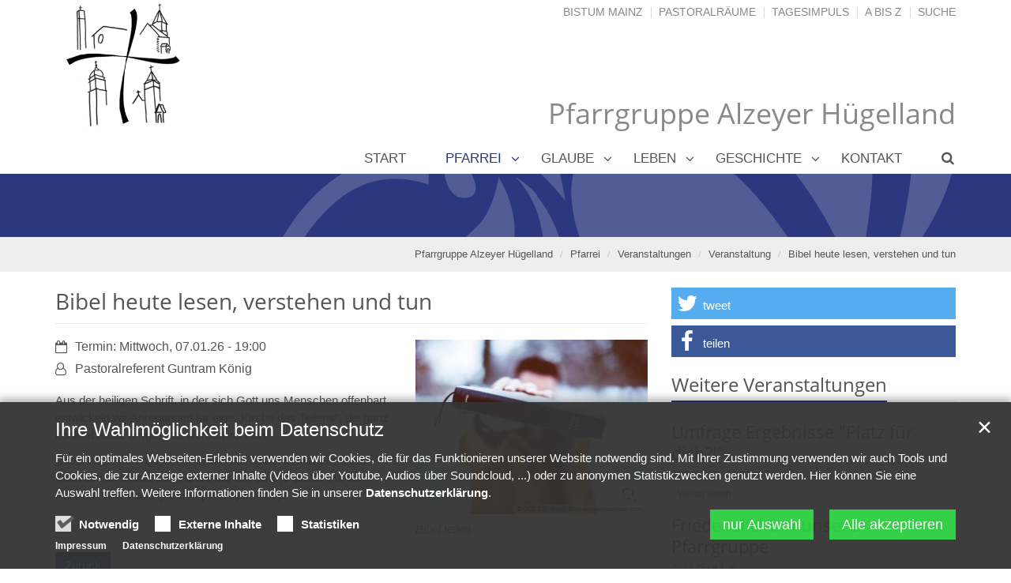

--- FILE ---
content_type: text/html;charset=utf-8
request_url: https://bistummainz.de/pfarrgruppe/alzeyer-huegelland/pfarrei/termine/veranstaltung/Bibel-heute-lesen-verstehen-und-tun-00005/?instancedate=1696438800000
body_size: 8480
content:
<!DOCTYPE html>
<html lang="de" class="noscript ">
<head>

<noscript>
<style>
    html.noscript .hide-noscript { display: none; }
</style>
</noscript>

<script type="text/javascript">apollo=function(){var n=function(){var n=[];return{ready:function(t){n.push(t)},load:function(t){n.push(t)},getInitFunctions:function(){return n}}}(),t=function(t){if("function"!=typeof t)return n;n.ready(t)};return t.getInitFunctions=function(){return n.getInitFunctions()},t.load=function(n){this(n)},t.ready=function(n){this(n)},t}();var ApolloInit=[], __isOnline=true, __scriptPath="https://cdn.bistummainz.de/export/system/modules/org.opencms.apollo.theme/resources/js/apollo.js"</script>
<script async type="text/javascript" src="https://cdn.bistummainz.de/export/system/modules/org.opencms.apollo.theme/resources/js/apollo.js_765406300.js"></script>

<meta charset="UTF-8">
<meta http-equiv="X-UA-Compatible" content="IE=edge">

<meta name="viewport" content="width=device-width, initial-scale=1.0, viewport-fit=cover">
<meta name="robots" content="index, follow">
<meta name="revisit-after" content="7 days">


<meta property="og:title" content="Bibel heute lesen, verstehen und tun">
<meta property="og:type" content="article">
<meta property="og:image:width" content="1186">
<meta property="og:image:height" content="621">
<meta property="og:image" content="https://bistummainz.de/export/sites/bistum/pfarrgruppe/alzeyer-huegelland/.galleries/images-ah/Bibel-teilen.JPG_811885320.jpg">
<meta property="og:url" content="https://bistummainz.de/pfarrgruppe/alzeyer-huegelland/pfarrei/termine/veranstaltung/Bibel-heute-lesen-verstehen-und-tun-00005/">
<meta property="og:locale" content="de">
<meta name="twitter:card" content="summary_large_image">
<meta name="twitter:image" content="https://bistummainz.de/export/sites/bistum/pfarrgruppe/alzeyer-huegelland/.galleries/images-ah/Bibel-teilen.JPG_596017966.jpg">
<title>Bibel heute lesen, verstehen und tun Pfarrgruppe Alzeyer Hügelland</title>

    <link rel="apple-touch-icon" href="https://cdn.bistummainz.de/export/system/modules/org.opencms.apollo.theme/resources/img/favicon_120.png">
    <link rel="icon" href="https://cdn.bistummainz.de/export/system/modules/org.opencms.apollo.theme/resources/img/favicon_120.png" type="image/png">

    <link rel="stylesheet" href="https://cdn.bistummainz.de/export/system/modules/org.opencms.apollo.theme/resources/css/apollo-cssbase.min.css_231261004.css">
            <link rel="stylesheet" href="https://cdn.bistummainz.de/export/system/modules/com.alkacon.bistuemer.themes/mainz/css/mainz-mitternachtsblau.min.css_764395139.css">
        </head><body><div  id="apollo-page" ><header class="area-head" ><div class="ap-header  bis-header-schmuckband ">
<input type="checkbox" id="nav-toggle-box">
<div class="mainheader sticky csssetting">
<div class="head pullnav-false notfixed">

    <div class="head-visual">
    <div class="head-container" ><div class="bis-headgroup mz-only mz-sitename-no-box">
<div class="container">
<div class="row bis-logogroup"><div class="col-xs-10 col-sm-7 col-md-5 bis-logo" ><div class="ap ap-section image-only m-0">
  <div class="ap-image-section">
    <a href="/pfarrgruppe/alzeyer-huegelland/"
         class="fully uncolored"><div class="ap-image " ><div class="animated-box rs_skip "><div  class="image-outer-box" ><div class="image-src-box presized" style="padding-bottom: 37.5%"><img src="/export/sites/bistum/pfarrgruppe/alzeyer-huegelland/.galleries/images-ah/logo-pfarrgruppe-alzeyer-hue.png_663896471.png" srcset="[data-uri]" data-sizes="auto" data-srcset="/export/sites/bistum/pfarrgruppe/alzeyer-huegelland/.galleries/images-ah/logo-pfarrgruppe-alzeyer-hue.png_704834840.png 374w, /export/sites/bistum/pfarrgruppe/alzeyer-huegelland/.galleries/images-ah/logo-pfarrgruppe-alzeyer-hue.png_1865695199.png 387w, /export/sites/bistum/pfarrgruppe/alzeyer-huegelland/.galleries/images-ah/logo-pfarrgruppe-alzeyer-hue.png_1576165530.png 408w, /export/sites/bistum/pfarrgruppe/alzeyer-huegelland/.galleries/images-ah/logo-pfarrgruppe-alzeyer-hue.png_650357506.png 458w, /export/sites/bistum/pfarrgruppe/alzeyer-huegelland/.galleries/images-ah/logo-pfarrgruppe-alzeyer-hue.png_674043615.png 748w, /export/sites/bistum/pfarrgruppe/alzeyer-huegelland/.galleries/images-ah/logo-pfarrgruppe-alzeyer-hue.png_663896471.png 774w" width="800" height="300" class="img-responsive image-inner-box  lazyload hide-noscript" alt="Logo Pfarrgruppe Alzeyer Hügelland (c) Pfarrgruppe Alzeyer Hügelland" title="Logo Pfarrgruppe Alzeyer Hügelland (c) Pfarrgruppe Alzeyer Hügelland"><noscript><img src="/export/sites/bistum/pfarrgruppe/alzeyer-huegelland/.galleries/images-ah/logo-pfarrgruppe-alzeyer-hue.png_663896471.png" width="800" height="300" class="img-responsive image-inner-box " alt="Logo Pfarrgruppe Alzeyer Hügelland (c) Pfarrgruppe Alzeyer Hügelland" title="Logo Pfarrgruppe Alzeyer Hügelland (c) Pfarrgruppe Alzeyer Hügelland"></noscript></div></div></div></div>
</a></div>

</div>
</div><div class="col-md-7 hidden-xs hidden-sm hidden-fixed pos-initial bis-meta" ><div class="sitename">
<div class="head">
<h2>Pfarrgruppe Alzeyer Hügelland</h2>
</div>
</div><div class="ap ap-linksequence-hf no-ap mt-5 no-external hidden-sm">
    <ul class="pull-right links">

        <li><a href="/"
        >Bistum Mainz</a></li>
        <li><a href="/pfarreien/"
        >Pastoralräume</a></li>
        <li><a href="/glaube/"
        >Tagesimpuls</a></li>
        <li><a href="/a-z/"
        >A bis Z</a></li>
        <li><a href="/suche/"
        >Suche</a></li>
        </ul>
</div>

</div></div>
</div><div class="mz-portalmarker hidden-md hidden-lg">
<div class="container">
<div class="row"><div class="col-xs-12" ><div class="sitename">
<div class="head">
<h2>Pfarrgruppe Alzeyer Hügelland</h2>
</div>
</div></div></div>
</div>
</div></div></div><div class="container head-toggle">
        <label for="nav-toggle-box" id="nav-toggle-label">
            <span class="nav-toggle" data-toggle="collapse" data-target=".navbar-responsive-collapse">
                <span>Toggle navigation</span>
            </span>
        </label>
    </div>

    </div>

    <nav class="head-navbar">

        <div class="collapse navbar-collapse mega-menu navbar-responsive-collapse">
        <div class="container">

        <ul class="nav navbar-nav ">

        <li class="dropdown ap-nav-header hidden-md hidden-lg">
<a href="/" class="dropdown-toggle" data-toggle="dropdown" aria-expanded="false">Bistumsportal</a>
<ul class="dropdown-menu" id="nav_mz_c1">
<li><a href=" https://opencms1.bistummainz.de/">Bistum Mainz</a></li>
<li><a href="https://pfarreien.bistummainz.de/">Pfarreien</a></li>
<li><a href="/glaube/aktuell/impulse/">Tagesimpuls</a></li>
<li><a href=" https://opencms1.bistummainz.de/a-z/">A bis Z</a></li>
<li><a href=" https://opencms1.bistummainz.de/service/">Kontakt</a></li>
<li><a href=" https://opencms1.bistummainz.de/suche/">Suche</a></li>
</ul>
</li>
<li><a href="/pfarrgruppe/alzeyer-huegelland/index.html" >Start</a></li>
<li class="dropdown ap-nav-header active">
<a href="/pfarrgruppe/alzeyer-huegelland/pfarrei/termine/" class="dropdown-toggle" data-toggle="dropdown" aria-expanded="false">Pfarrei</a>
<ul class="dropdown-menu" id="nav_ce8d4ea4_1">
<li class="active">
<a href="/pfarrgruppe/alzeyer-huegelland/pfarrei/termine/" >Veranstaltungen</a></li>
<li><a href="/pfarrgruppe/alzeyer-huegelland/pfarrei/nachrichten/" >Nachrichten</a></li>
<li><a href="/pfarrgruppe/alzeyer-huegelland/pfarrei/pfarrbriefe/" >Gemeinde aktuell und Pfarrbriefe</a></li>
<li><a href="/pfarrgruppe/alzeyer-huegelland/pfarrei/besondere-termine/" >Besondere Termine</a></li>
<li class="dropdown dropdown-submenu">
<a href="#nav_ce8d4ea4_6" class="dropdown-toggle nav-trigger" data-toggle="dropdown" aria-expanded="false">Ansprechpartner</a>
<ul class="dropdown-menu" id="nav_ce8d4ea4_6">
<li><a href="/pfarrgruppe/alzeyer-huegelland/pfarrei/ansprechpartner/team/" >Team</a></li>
<li><a href="/pfarrgruppe/alzeyer-huegelland/pfarrei/ansprechpartner/curriculum-vitae-pfarrer-wornath/" >Curriculum Vitae Pfarrer Wornath</a></li>
<li><a href="/pfarrgruppe/alzeyer-huegelland/pfarrei/ansprechpartner/gremien/" >Gremien</a></li>
<li><a href="/pfarrgruppe/alzeyer-huegelland/pfarrei/ansprechpartner/protokolle-pfarrgemeinderat/" >Protokolle Pfarrgemeinderat</a></li>
</ul>
</li>
<li><a href="/pfarrgruppe/alzeyer-huegelland/pfarrei/orte/" >Orte</a></li>
</ul>
</li>
<li class="dropdown ap-nav-header">
<a href="/pfarrgruppe/alzeyer-huegelland/glaube/gottesdienste/" class="dropdown-toggle" data-toggle="dropdown" aria-expanded="false">Glaube</a>
<ul class="dropdown-menu" id="nav_ce8d4ea4_12">
<li><a href="/pfarrgruppe/alzeyer-huegelland/glaube/gottesdienste/" >Gottesdienstordnung</a></li>
<li><a href="/pfarrgruppe/alzeyer-huegelland/glaube/wochenuebersicht/" >Wochenübersicht</a></li>
<li><a href="/pfarrgruppe/alzeyer-huegelland/glaube/kinder-und-familiengottesdienste/" >Kinder- und Familiengottesdienste</a></li>
<li><a href="/pfarrgruppe/alzeyer-huegelland/glaube/wallfahrten/" >Wallfahrten</a></li>
<li><a href="/pfarrgruppe/alzeyer-huegelland/glaube/sakramente/" >Sakramente</a></li>
<li class="dropdown dropdown-submenu">
<a href="#nav_ce8d4ea4_18" class="dropdown-toggle nav-trigger" data-toggle="dropdown" aria-expanded="false">Seelsorge</a>
<ul class="dropdown-menu" id="nav_ce8d4ea4_18">
<li><a href="/pfarrgruppe/alzeyer-huegelland/glaube/seelsorge/seelsorge/" >Seelsorge</a></li>
<li><a href="/pfarrgruppe/alzeyer-huegelland/glaube/seelsorge/geistliche-begleitung/" >geistliche Begleitung</a></li>
</ul>
</li>
<li class="dropdown dropdown-submenu">
<a href="#nav_ce8d4ea4_21" class="dropdown-toggle nav-trigger" data-toggle="dropdown" aria-expanded="false">Seelenkraft</a>
<ul class="dropdown-menu" id="nav_ce8d4ea4_21">
<li><a href="/pfarrgruppe/alzeyer-huegelland/glaube/seelenkraft/seelenkraft/" >Seelenkraft</a></li>
<li><a href="/pfarrgruppe/alzeyer-huegelland/glaube/seelenkraft/gebete/" >Gebete</a></li>
</ul>
</li>
</ul>
</li>
<li class="dropdown ap-nav-header">
<a href="/pfarrgruppe/alzeyer-huegelland/leben/gruppen/ministranten/" class="dropdown-toggle" data-toggle="dropdown" aria-expanded="false">Leben</a>
<ul class="dropdown-menu" id="nav_ce8d4ea4_24">
<li class="dropdown dropdown-submenu">
<a href="#nav_ce8d4ea4_25" class="dropdown-toggle nav-trigger" data-toggle="dropdown" aria-expanded="false">Gruppen</a>
<ul class="dropdown-menu" id="nav_ce8d4ea4_25">
<li><a href="/pfarrgruppe/alzeyer-huegelland/leben/gruppen/ministranten/" >Ministranten</a></li>
<li><a href="/pfarrgruppe/alzeyer-huegelland/leben/gruppen/jugend/" >Jugend</a></li>
<li><a href="/pfarrgruppe/alzeyer-huegelland/leben/gruppen/musica-sacra/" >Musica sacra</a></li>
<li><a href="/pfarrgruppe/alzeyer-huegelland/leben/gruppen/htmlredirect-00001" >Katholischer Musikverein Ober-Flörsheim</a></li>
<li><a href="/pfarrgruppe/alzeyer-huegelland/leben/gruppen/htmlredirect" >Chor Cantabile</a></li>
<li><a href="/pfarrgruppe/alzeyer-huegelland/leben/gruppen/seniorenkreis/" >Weltgebetstag</a></li>
<li><a href="/pfarrgruppe/alzeyer-huegelland/leben/gruppen/tanzgruppen/" >Tanzgruppen</a></li>
<li><a href="/pfarrgruppe/alzeyer-huegelland/leben/gruppen/gemeinsam-unterwegs/" >Gemeinsam UNTERWEGS</a></li>
<li><a href="/pfarrgruppe/alzeyer-huegelland/leben/gruppen/oekumenischer-bibelkreis/" >Ökumenischer Bibelkreis</a></li>
<li><a href="/pfarrgruppe/alzeyer-huegelland/leben/gruppen/besuchsdienste/" >Besuchsdienste</a></li>
<li><a href="/pfarrgruppe/alzeyer-huegelland/leben/gruppen/offene-kirche/" >Offene Kirche</a></li>
</ul>
</li>
<li class="dropdown dropdown-submenu">
<a href="#nav_ce8d4ea4_37" class="dropdown-toggle nav-trigger" data-toggle="dropdown" aria-expanded="false">Einrichtungen</a>
<ul class="dropdown-menu" id="nav_ce8d4ea4_37">
<li><a href="/pfarrgruppe/alzeyer-huegelland/leben/einrichtungen/buecherei-00001"  target="_blank">Bücherei</a></li>
<li><a href="/pfarrgruppe/alzeyer-huegelland/leben/einrichtungen/eine-welt-laden/" >Eine-Welt-Laden</a></li>
<li><a href="/pfarrgruppe/alzeyer-huegelland/leben/einrichtungen/gemeindezentrum/" >Gemeindezentrum</a></li>
</ul>
</li>
<li><a href="/pfarrgruppe/alzeyer-huegelland/leben/engagement/" >Engagement</a></li>
<li><a href="/pfarrgruppe/alzeyer-huegelland/leben/hilfe-bei-missbrauch/" >Hilfe bei Missbrauch</a></li>
<li><a href="/pfarrgruppe/alzeyer-huegelland/leben/bilder/" >Bilder</a></li>
<li><a href="/pfarrgruppe/alzeyer-huegelland/leben/sternsinger/" >Sternsinger</a></li>
<li><a href="/pfarrgruppe/alzeyer-huegelland/leben/zeltlager/" >Zeltlager</a></li>
<li><a href="/pfarrgruppe/alzeyer-huegelland/leben/links/" >Links</a></li>
</ul>
</li>
<li class="dropdown ap-nav-header">
<a href="/pfarrgruppe/alzeyer-huegelland/geschichte/kirchen-der-pfarrgruppe/" class="dropdown-toggle" data-toggle="dropdown" aria-expanded="false">Geschichte</a>
<ul class="dropdown-menu" id="nav_ce8d4ea4_47">
<li class="dropdown dropdown-submenu">
<a href="/pfarrgruppe/alzeyer-huegelland/geschichte/kirchen-der-pfarrgruppe/">Kirchen der Pfarrgruppe</a><a href="#nav_ce8d4ea4_48" class="dropdown-toggle nav-handle nav-trigger" data-toggle="dropdown" aria-expanded="false">&nbsp;</a>
<ul class="dropdown-menu" id="nav_ce8d4ea4_48">
<li><a href="/pfarrgruppe/alzeyer-huegelland/geschichte/kirchen-der-pfarrgruppe/index.html" >Übersicht</a></li>
<li><a href="/pfarrgruppe/alzeyer-huegelland/geschichte/kirchen-der-pfarrgruppe/rathauskapelle-in-flomborn/" >Rathauskapelle in Flomborn</a></li>
<li><a href="/pfarrgruppe/alzeyer-huegelland/geschichte/kirchen-der-pfarrgruppe/gau-heppenheim-st.-urban/" >Gau Heppenheim St. Urban</a></li>
<li><a href="/pfarrgruppe/alzeyer-huegelland/geschichte/kirchen-der-pfarrgruppe/freimersheim-st.-josef/" >Freimersheim St. Josef</a></li>
<li><a href="/pfarrgruppe/alzeyer-huegelland/geschichte/kirchen-der-pfarrgruppe/kapelle-der-rheinhessenfachklinik-alzey/" >Kapelle der Rheinhessenfachklinik Alzey</a></li>
<li><a href="/pfarrgruppe/alzeyer-huegelland/geschichte/kirchen-der-pfarrgruppe/framersheim-sieben-schmerzen-mariens/" >Framersheim Sieben Schmerzen Mariens</a></li>
<li><a href="/pfarrgruppe/alzeyer-huegelland/geschichte/kirchen-der-pfarrgruppe/ober-floersheim-st.-peter-und-paul/" >Ober-Flörsheim St. Peter und Paul</a></li>
</ul>
</li>
<li class="dropdown dropdown-submenu">
<a href="#nav_ce8d4ea4_56" class="dropdown-toggle nav-trigger" data-toggle="dropdown" aria-expanded="false">Alzey St. Joseph</a>
<ul class="dropdown-menu" id="nav_ce8d4ea4_56">
<li><a href="/pfarrgruppe/alzeyer-huegelland/geschichte/alzey-st.-joseph/fenster-von-st.-joseph-alzey/" >Fenster von St. Joseph Alzey</a></li>
<li><a href="/pfarrgruppe/alzeyer-huegelland/geschichte/alzey-st.-joseph/seitenfenster-von-st.-joseph-alzey/" >Seitenfenster von St. Joseph Alzey</a></li>
<li><a href="/pfarrgruppe/alzeyer-huegelland/geschichte/alzey-st.-joseph/grosse-fenster-von-st.-joseph-alzey/" >Große Fenster von St. Joseph Alzey</a></li>
<li><a href="/pfarrgruppe/alzeyer-huegelland/geschichte/alzey-st.-joseph/grundsteinlegung-von-st.-joseph-alzey/" >Grundsteinlegung von St. Joseph Alzey</a></li>
<li><a href="/pfarrgruppe/alzeyer-huegelland/geschichte/alzey-st.-joseph/kirchweihe-von-st.-joseph-alzey/" >Kirchweihe von St. Joseph Alzey</a></li>
<li><a href="/pfarrgruppe/alzeyer-huegelland/geschichte/alzey-st.-joseph/glocken-von-st.-joseph-alzey/" >Glocken von St. Joseph Alzey</a></li>
</ul>
</li>
<li class="dropdown dropdown-submenu">
<a href="#nav_ce8d4ea4_63" class="dropdown-toggle nav-trigger" data-toggle="dropdown" aria-expanded="false">Geschichtliche Einblicke in die Pfarrei St. Joseph Alzey</a>
<ul class="dropdown-menu" id="nav_ce8d4ea4_63">
<li><a href="/pfarrgruppe/alzeyer-huegelland/geschichte/geschichtliche-einblicke-in-die-pfarrei-st.-joseph-alzey/wirken-kardinal-volk/" >Wirken Kardinal Volk als Kaplan in Alzey</a></li>
<li><a href="/pfarrgruppe/alzeyer-huegelland/geschichte/geschichtliche-einblicke-in-die-pfarrei-st.-joseph-alzey/kardinal-volk-spuren/" >Hermann Kardinal Volk - Seine Spuren im Predigtbuch der Pfarrei Alzey 1909 - 1932</a></li>
<li><a href="/pfarrgruppe/alzeyer-huegelland/geschichte/geschichtliche-einblicke-in-die-pfarrei-st.-joseph-alzey/kardinal-volk-protokollbuch/" >Hermann Kardinal Volk -  Seine Spuren im Protokollbuch der Versammlungen der Jungmännerkongregation St. Georg - Alzey</a></li>
</ul>
</li>
<li class="dropdown dropdown-submenu">
<a href="#nav_ce8d4ea4_67" class="dropdown-toggle nav-trigger" data-toggle="dropdown" aria-expanded="false">Klöster - Orden - Geistliche Gemeinschaften</a>
<ul class="dropdown-menu" id="nav_ce8d4ea4_67">
<li><a href="/pfarrgruppe/alzeyer-huegelland/geschichte/kloester-orden-geistliche-gemeinschaften/page/" >Ehemalige Zisterzienserklöster in der Umgebung von Alzey</a></li>
<li><a href="/pfarrgruppe/alzeyer-huegelland/geschichte/kloester-orden-geistliche-gemeinschaften/page-00001/" >Ehemalige Zisterzienserklöster in der Stadt Alzey</a></li>
<li><a href="/pfarrgruppe/alzeyer-huegelland/geschichte/kloester-orden-geistliche-gemeinschaften/haus-der-antoniter-in-alzey/" >Haus der Antoniter in Alzey</a></li>
<li><a href="/pfarrgruppe/alzeyer-huegelland/geschichte/kloester-orden-geistliche-gemeinschaften/ehemalige-augustinerkloester-in-alzey/" >Ehemalige Augustinerklöster in Alzey</a></li>
<li><a href="/pfarrgruppe/alzeyer-huegelland/geschichte/kloester-orden-geistliche-gemeinschaften/franziskanisches-wirken-in-alzey/" >Franziskanisches Wirken in Alzey</a></li>
<li><a href="/pfarrgruppe/alzeyer-huegelland/geschichte/kloester-orden-geistliche-gemeinschaften/die-kommende-des-deutschen-ordens-in-ober-floersheim/" >Die Kommende des Deutschen Ordens in Ober-Flörsheim</a></li>
<li><a href="/pfarrgruppe/alzeyer-huegelland/geschichte/kloester-orden-geistliche-gemeinschaften/das-katholische-leben-in-alzey-nach-1685/" >Das katholische Leben in Alzey nach 1685</a></li>
<li><a href="/pfarrgruppe/alzeyer-huegelland/geschichte/kloester-orden-geistliche-gemeinschaften/kapuzinerkloster-in-alzey/" >Kapuzinerkloster in Alzey</a></li>
</ul>
</li>
</ul>
</li>
<li><a href="/pfarrgruppe/alzeyer-huegelland/kontakt/" >Kontakt</a></li>
<li class="dropdown ap-nav-header" id="searchButtonHeader">
                <a href="#" title="Search" class="dropdown-toggle" data-toggle="dropdown" aria-expanded="false">
                    <span class="search search-btn fa fa-search"></span>
                </a>
                <ul class="dropdown-menu">
                    <li>
                        <div class="search-form">
                            <form class="form-inline" action="/pfarrgruppe/alzeyer-huegelland/suche/" method="post">
                                <div class="input-group">
                                    <label for="searchInput" class="sr-only">Search</label>
                                    <input id="searchInput" name="q" type="text" class="form-control blur-focus" placeholder="Search" />
                                    <span class="input-group-btn">
                                        <button class="btn" type="button" onclick="this.form.submit(); return false;">Go</button>
                                    </span>
                                </div>
                            </form>
                        </div>
                    </li>
                </ul>
            </li>
        </ul>

    </div>
    </div>
    </nav>
    </div>

<div class="head-overlay"></div>
</div>

<div class="extra-container" ><div class="mz-extra "><div class="bis-extra-content" ><div class="ap ap-section image-only bis-schmuckband hidden-fixed">
  <div class="ap-image-section">
    <div class="ap-image " ><div class="animated-box rs_skip "><div  class="image-outer-box" ><div class="image-src-box presized" style="padding-bottom: 7.274969173859433%"><img data-src="https://mainz-live.opencms.rocks/export/sites/alkacon/specials-mainz/.galleries/mainz/schmuckband-kreuzgang.svg" width="2433" height="177" class="img-responsive image-inner-box  lazyload hide-noscript" alt="Schmuckband Kreuzgang" title="Schmuckband Kreuzgang"><noscript><img src="https://mainz-live.opencms.rocks/export/sites/alkacon/specials-mainz/.galleries/mainz/schmuckband-kreuzgang.svg" width="2433" height="177" class="img-responsive image-inner-box " alt="Schmuckband Kreuzgang" title="Schmuckband Kreuzgang"></noscript></div></div></div></div>
</div>

</div>
</div></div></div><div class="breadcrumbs csssetting">
    <div class="container">
        <ul class="pull-right breadcrumb">
                <li><a href="/pfarrgruppe/alzeyer-huegelland/">Pfarrgruppe Alzeyer Hügelland</a></li>
<li><a href="/pfarrgruppe/alzeyer-huegelland/pfarrei/termine/">Pfarrei</a></li>
<li><a href="/pfarrgruppe/alzeyer-huegelland/pfarrei/termine/">Veranstaltungen</a></li>
<li><a href="/pfarrgruppe/alzeyer-huegelland/pfarrei/termine/veranstaltung/">Veranstaltung</a></li>
<li><a href="/pfarrgruppe/alzeyer-huegelland/pfarrei/termine/veranstaltung/Bibel-heute-lesen-verstehen-und-tun-00005/?instancedate=1696438800000">Bibel heute lesen, verstehen und tun</a></li>
</ul>
            <script type="application/ld+json">{"@context": "http://schema.org","@type": "BreadcrumbList","itemListElement": [{"@type": "ListItem","position": 1,"item": { "@id": "https://bistummainz.de/pfarrgruppe/alzeyer-huegelland/","name": "Pfarrgruppe Alzeyer Hügelland"}},{"@type": "ListItem","position": 2,"item": { "@id": "https://bistummainz.de/pfarrgruppe/alzeyer-huegelland/pfarrei/termine/","name": "Pfarrei"}},{"@type": "ListItem","position": 3,"item": { "@id": "https://bistummainz.de/pfarrgruppe/alzeyer-huegelland/pfarrei/termine/","name": "Veranstaltungen"}},{"@type": "ListItem","position": 4,"item": { "@id": "https://bistummainz.de/pfarrgruppe/alzeyer-huegelland/pfarrei/termine/veranstaltung/","name": "Veranstaltung"}},{"@type": "ListItem","position": 5,"item": { "@id": "https://bistummainz.de/pfarrgruppe/alzeyer-huegelland/pfarrei/termine/veranstaltung/Bibel-heute-lesen-verstehen-und-tun-00005/?instancedate=1696438800000","name": "Bibel heute lesen, verstehen und tun"}}]}</script></div>
</div>

</div>

</header><div class="area-content ">
<div class="container">
<div class="row"><main class="col-md-8" ><div class="row "><div class="col-xs-12" ><div class="ap ap-detail-page ap-event ">

<div class="visual-header sideImage">
        <div class="headline">
            <h1 >Bibel heute lesen, verstehen und tun</h1>
        </div>
        </div>

    <div class="ap-image visual-image  none sideImage right " ><div class="animated-box rs_skip "><div  class="image-outer-box zoomer" data-imagezoom='{ "w": 1186, "h": 890, "caption": "%3Cdiv%20class%3D%22title%22%3EBibel%20teilen%3C%2Fdiv%3E%3Cdiv%20class%3D%22copyright%22%3E%26copy%3B%20CC0%201.0%20-%20Public%20Domain%20%28von%20unsplash.com%29%3C%2Fdiv%3E", "src": "/export/sites/bistum/pfarrgruppe/alzeyer-huegelland/.galleries/images-ah/Bibel-teilen.JPG_969426656.jpg" }'><div class="image-src-box presized" style="padding-bottom: 75.04215851602024%"><img src="/export/sites/bistum/pfarrgruppe/alzeyer-huegelland/.galleries/images-ah/Bibel-teilen.JPG_1572806607.jpg" srcset="[data-uri]" data-sizes="auto" data-srcset="/export/sites/bistum/pfarrgruppe/alzeyer-huegelland/.galleries/images-ah/Bibel-teilen.JPG_1948245894.jpg 239w, /export/sites/bistum/pfarrgruppe/alzeyer-huegelland/.galleries/images-ah/Bibel-teilen.JPG_1719827366.jpg 295w, /export/sites/bistum/pfarrgruppe/alzeyer-huegelland/.galleries/images-ah/Bibel-teilen.JPG_1788096952.jpg 470w, /export/sites/bistum/pfarrgruppe/alzeyer-huegelland/.galleries/images-ah/Bibel-teilen.JPG_1734996699.jpg 478w, /export/sites/bistum/pfarrgruppe/alzeyer-huegelland/.galleries/images-ah/Bibel-teilen.JPG_2043997672.jpg 590w, /export/sites/bistum/pfarrgruppe/alzeyer-huegelland/.galleries/images-ah/Bibel-teilen.JPG_311270592.jpg 720w, /export/sites/bistum/pfarrgruppe/alzeyer-huegelland/.galleries/images-ah/Bibel-teilen.JPG_1921840652.jpg 940w, /export/sites/bistum/pfarrgruppe/alzeyer-huegelland/.galleries/images-ah/Bibel-teilen.JPG_1572806607.jpg 1186w" width="1186" height="890" class="img-responsive image-inner-box  lazyload hide-noscript" alt="Bibel teilen (c) CC0 1.0 - Public Domain (von unsplash.com)" title="Bibel teilen (c) CC0 1.0 - Public Domain (von unsplash.com)"><noscript><img src="/export/sites/bistum/pfarrgruppe/alzeyer-huegelland/.galleries/images-ah/Bibel-teilen.JPG_1572806607.jpg" width="1186" height="890" class="img-responsive image-inner-box " alt="Bibel teilen (c) CC0 1.0 - Public Domain (von unsplash.com)" title="Bibel teilen (c) CC0 1.0 - Public Domain (von unsplash.com)"></noscript></div></div><div class="copyright">
                        <div class="text">&copy; CC0 1.0 - Public Domain (von unsplash.com)</div>
                    </div>
                <div class="visual-subtitle">Bibel teilen</div>
                </div></div>
<div class="visual-info sideImage">
        <div class="infogroup">
            <div class="date"><span class="sr-only">Datum:</span><div>Termin: Mittwoch, 07.01.26 - 19:00</div></div><div class="performer"><span class="sr-only">Von:</span><div>Pastoralreferent Guntram König</div></div></div>
        </div>

    <div class="ap-paragraph  ap-no-clear">

    <div ><p>Aus der heiligen Schrift, in der sich Gott uns Menschen offenbart, entwickeln wir Anregungen für eine „Kirche des Teilens", die ganz konkret heute umgesetzt werden können.</p>
<p>„Bibel heute lesen, verstehen und tun" findet immer am ersten Mittwoch im Monat statt, und zwar um 19 Uhr-20.30 Uhr im Kardinal-Volk-Haus (Kirchenplatz 8) in Alzey.</p>
<p>&nbsp;</p></div>
            </div>
<div class="ap-attachment-container" ></div><script type="application/ld+json">{"@context": "http://schema.org","@type": "Event","url" : "https://bistummainz.de/pfarrgruppe/alzeyer-huegelland/pfarrei/termine/veranstaltung/Bibel-heute-lesen-verstehen-und-tun-00005/","name": "Bibel heute lesen, verstehen und tun","startDate": "2026-01-07T19:00","description": "Aus der heiligen Schrift, in der sich Gott uns Menschen offenbart, entwickeln wir Anregungen für eine „Kirche des Teilens&#034;, die ganz konkret heute umgesetzt werden können.
„Bibel heute lesen, verstehen und tun&#034; findet immer am ersten Mittwoch im Monat statt, und zwar um 19 Uhr-20.30 Uhr im Kardinal-Volk-Haus (Kirchenplatz 8) in Alzey.
","image": {"@type": "ImageObject","contenturl": "https://bistummainz.de/export/sites/bistum/pfarrgruppe/alzeyer-huegelland/.galleries/images-ah/Bibel-teilen.JPG_969426656.jpg","url": "https://bistummainz.de/export/sites/bistum/pfarrgruppe/alzeyer-huegelland/.galleries/images-ah/Bibel-teilen.JPG_969426656.jpg","width": "1186","height": "890","name": "Bibel teilen","copyrightHolder": "(c) CC0 1.0 - Public Domain (von unsplash.com)"}}</script></div>

</div></div><div class="row "><div class="col-xs-12" ></div></div><div class="row "><div class="col-xs-12" ><!-- Inhalt gehört zu dieser Site  -->
    <div class="ap ap-section link-only ">
    <a href="javascript:history.back()"
         class="btn btn-sm">Zurück</a>
</div></div></div></main><aside class="col-md-4" ><div class="row "><div class="col-xs-12" ><div class="ap ap-shariff ap-social colored stacked-sm verbose-sm ">

    <div class="shariff" data-services="[&quot;twitter&quot;,&quot;facebook&quot;]" data-lang="de" ></div>
</div>

<div class="ap ap-dynamic-list ap-list-content   pagination-left ">

    <div class="headline"><h2 >Weitere Veranstaltungen</h2></div>
        <div
            class="list-box list-dynamic list-paginate "
            id="li_0c3e8427"
            data-id="le_b4fc71c0"
            data-list='{"ajax":"/system/modules/org.opencms.apollo/elements/list-ng-ajax.jsp?setting_listPaginationPosition=pagination-left&siteroot=%2Fsites%2Fbistum&setting_hideTitle=false&setting_appendOption=clickonly&setting_itemsPerPage=3&setting_listTeaserLength=150&setting_a/display/event/compact_listCompatibility=compact&setting_a/display/event/compact_dateFormat=fmt-NUMSHORT-TIME&setting_a/display/event/compact_textOption=true&apollogrid=col-xs-12&apollogrid=col-md-4&apollogrid=%23&setting_a/display/event/compact_displayType=true&setting_element_instance_id=0c3e8427-9887-11e7-b4ef-0242ac11002b&setting_listEntryMinHeight=125&setting_SYSTEM::pageId=b69a917c-8997-11e8-b922-0242ac11002b&setting_appendSwitch=sm-xs&setting_loadAll=false&setting_listHsize=3", "teaser":"", "path":"/pfarrgruppe/alzeyer-huegelland/.content/listconfig/lc_00002.xml", "sitepath":"/pfarrgruppe/alzeyer-huegelland/pfarrei/termine/veranstaltung/", "subsite":"/sites/bistum/pfarrgruppe/alzeyer-huegelland/", "appendSwitch":"sm-xs", "appendOption":"clickonly", "locale":"de"}'>

            <ul class="list-entries " style="min-height: 375px;" data-mh="375"><noscript>
                    <div class="list-entries"><li class="list-entry"><div class="ap ap-compact ap-teaser ">

<a href="/pfarrgruppe/alzeyer-huegelland/pfarrei/termine/veranstaltung/Umfrage-Ergebnisse-Platz-fuer-dich/?instancedate=1590047580000"
         class="fully uncolored"><h3 class="teaser-title">Umfrage Ergebnisse "Platz für dich?!"</h3><div class="teaser-date">
            21.5.20 9:53 - 18.6.20 9:53</div>
    <p class="teaser-headline"><span></span></p>
        <p class="teaser-text"></p></a><a href="/pfarrgruppe/alzeyer-huegelland/pfarrei/termine/veranstaltung/Umfrage-Ergebnisse-Platz-fuer-dich/?instancedate=1590047580000"
         class="btn teaser-btn">Weiter lesen</a></div>

</li><li class="list-entry"><div class="ap ap-compact ap-teaser ">

<a href="/pfarrgruppe/alzeyer-huegelland/pfarrei/termine/veranstaltung/Friedenslicht-in-unserer-Pfarrgruppe/?instancedate=1766185200000"
         class="fully uncolored"><h3 class="teaser-title">Friedenslicht in unserer Pfarrgruppe</h3><div class="teaser-date">
            20.12.25 - 4.1.26</div>
    <p class="teaser-headline"><span></span></p>
        <p class="teaser-text"></p></a><a href="/pfarrgruppe/alzeyer-huegelland/pfarrei/termine/veranstaltung/Friedenslicht-in-unserer-Pfarrgruppe/?instancedate=1766185200000"
         class="btn teaser-btn">Weiter lesen</a></div>

</li><li class="list-entry"><div class="ap ap-compact ap-teaser ">

<a href="/pfarrgruppe/alzeyer-huegelland/pfarrei/termine/veranstaltung/Kinderkrippenfeier-in-St.-Joseph-Alzey/?instancedate=1766584800000"
         class="fully uncolored"><h3 class="teaser-title">Kinderkrippenfeier in St. Joseph Alzey</h3><div class="teaser-date">
            24.12.25 15:00</div>
    <p class="teaser-headline"><span></span></p>
        <p class="teaser-text"></p></a><a href="/pfarrgruppe/alzeyer-huegelland/pfarrei/termine/veranstaltung/Kinderkrippenfeier-in-St.-Joseph-Alzey/?instancedate=1766584800000"
         class="btn teaser-btn">Weiter lesen</a></div>

</li></div>
                </noscript>

            </ul><div class="list-spinner hide-noscript">
                <div class="spinnerInnerBox"><span class="fa fa-spinner"></span></div>
            </div>

            <div class="list-pagination  clearfix">
                    <noscript>
                        <div class="list-append-position" data-dynamic="false" >

            <ul class="pagination">
                <li class='active'>
                        <a href="/pfarrgruppe/alzeyer-huegelland/pfarrei/termine/veranstaltung/index.html?reloaded&sort=date_asc&page=1"
                            onclick=''
                            title='Seite 1 anzeigen'
                        >
                            <span class="number">1</span>
                        </a>
                    </li>
                <li >
                        <a href="/pfarrgruppe/alzeyer-huegelland/pfarrei/termine/veranstaltung/index.html?reloaded&sort=date_asc&page=2"
                            onclick=''
                            title='Seite 2 anzeigen'
                        >
                            <span class="number">2</span>
                        </a>
                    </li>
                <li >
                        <a href="/pfarrgruppe/alzeyer-huegelland/pfarrei/termine/veranstaltung/index.html?reloaded&sort=date_asc&page=3"
                            onclick=''
                            title='Seite 3 anzeigen'
                        >
                            <span class="number">3</span>
                        </a>
                    </li>
                <li >
                        <a href="/pfarrgruppe/alzeyer-huegelland/pfarrei/termine/veranstaltung/index.html?reloaded&sort=date_asc&page=4"
                            onclick=''
                            title='Seite 4 anzeigen'
                        >
                            <span class="number">4</span>
                        </a>
                    </li>
                </ul>
        </div>
    </noscript>
                </div>
            </div>
    </div>

</div></div></aside></div>
</div>
</div><footer class="area-foot "><div class="container" ><div class="row "><div class="col-xs-12 col-sm-6 col-md-3" ><div class="ap  ap-linksequence custom-icon">

<div class="head headline"><h3 >Links</h3>
    </div>
<ul >
    <li class="fa-before fa-external-link-square"><a href="/pastoraler-weg/"
         target="_blank" rel="noopener">Pastoraler Weg</a></li>
    <li class="fa-before fa-external-link-square"><a href="https://mitgestalten.bistummainz.de/index.html"
         target="_blank" rel="noopener">Gremien & Räte</a></li>
    <li class="fa-before fa-external-link-square"><a href="https://bischof.bistummainz.de/index.html"
         target="_blank" rel="noopener">Bischof</a></li>
    <li class="fa-before fa-external-link-square"><a href="http://www.katholisch.de"
         target="_blank" rel="noopener">katholisch.de</a></li>
    <li class="fa-before fa-external-link-square"><a href="http://www.internetseelsorge.de/"
         target="_blank" rel="noopener">Internetseelsorge</a></li>
    <li class="fa-before fa-external-link-square"><a href="http://www.caritas-bistum-mainz.de"
         target="_blank" rel="noopener">Caritas</a></li>
    </ul>

</div>

<div class="ap-flexible ">

    <div class="headline"><h2 >Social Media</h2></div><div> <ul class="ap-social"> <li class="facebook"><a target="_blank" title="PG Alzeyer Hügelland auf Facebook" href="https://www.facebook.com/pgalzeyerhuegelland"><i class="fa fa-facebook"></i></a></li> 
<li class="instagram"><a target="_blank" title="Pfarrer Wornath auf Instagram" href="https://www.instagram.com/pfarrerwornath/"><i class="fa fa-instagram"></i></a></li> 
</ul> </div></div>

</div><div class="col-xs-12 col-sm-6 col-md-3" ><div class="ap  ap-linksequence custom-icon">

<div class="head headline"><h3 >Region</h3>
    </div>
<ul >
    <li class="fa-before fa-external-link"><a href="/pfarrgruppe/alzey-land-st-hildegard/"
         target="_blank" rel="noopener">Pfarrgruppe Alzey Land St. Hildegard</a></li>
    </ul>

</div>

<div class="ap ap-section head-text ">
  <div class="head headline"><h2 >Newsletter</h2>
    </div>

  <div class="text ap-plain" >
        <p>Newsletter Christ sein im Alzeyer Land</p></div>
<div class="link" >
        <a href="/pfarrgruppe/alzeyer-huegelland/pfarrei/newsletter/anmeldung/Newsletter-der-Pfarrgruppen-Alzey-Land-St.-Hildegard-und-Alzeyer-Huegelland/"
         class="btn btn-block">zur Newsletter-Anmeldung</a></div>

</div></div><div class="col-xs-12 col-sm-6 col-md-3" ><div class="ap ap-section head-only ">
  <div class="head headline"><h3 >Kontakt</h3>
    </div>

</div><div class="ap ap-contact compact onecol " itemscope itemtype="https://schema.org/Organization">

    <div class="text-box">

    <h3 class="fn n"  itemprop="name">
                    Kath. Pfarramt Sankt Joseph Alzey</h3>
                <div >
            <div class="adr "
                itemprop="address" itemscope
                itemtype="http://schema.org/PostalAddress">
                <div itemprop="streetAddress" class="street-address">Kirchenplatz 8</div>
                <div>
                    <span itemprop="postalCode" class="postal-code">55232</span>
                    <span itemprop="addressLocality" class="locality">Alzey</span>
                </div>
                <div>
                        <span itemprop="addressRegion" class="region">Rheinland-Pfalz  </span>
                        <span itemprop="addressCountry" class="country-name">Deutschland</span>
                        </div>
                </div>
            </div>

    <div class="phone tablerow">
                <span class="ap-icon-label"><span class="fa fa-phone" title=""></span></span><span>
                    <a href="tel:06731/99797-11" >
                        <span itemprop="telephone" class="tel">06731/99797-11</span>
                    </a>
                </span>
            </div>
        <div class="fax tablerow">
                <span class="ap-icon-label"><span class="fa fa-fax" title=""></span></span><span>
                    <a href="tel:06731/99797-26" >
                        <span itemprop="faxNumber" class="tel">06731/99797-26</span>
                    </a>
                </span>
            </div>
        <div class="mail tablerow" >
            <span class="ap-icon-label"><span class="fa fa-at" title=""></span></span><a 
    href="mailto:Pfarrei.Alzey@bistum-mainz.de"
    title="Pfarrei.Alzey@bistum-mainz.de">
    <span class="email" itemprop="email">Pfarrei.Alzey@bistum-mainz.de</span>
</a></div>
    <div itemprop="description" class="note" ><p>&nbsp;</p>
<h4>Bürozeiten:</h4>
<p>Dienstag 13 - 18 Uhr</p>
<p>Donnerstag 13 - 18 Uhr</p>
<p>Freitag 8 - 12 Uhr</p></div>
    </div>
    </div>

</div><div class="col-xs-12 col-sm-6 col-md-3" ><div class="ap ap-section head-only ">
  <div class="head headline"><h3 >Kontakt</h3>
    </div>

</div><div class="ap ap-contact compact onecol " itemscope itemtype="https://schema.org/Organization">

    <div class="text-box">

    <h3 class="fn n"  itemprop="name">
                    Kath. Pfarramt Erbes-Büdesheim</h3>
                <div >
            <div class="adr "
                itemprop="address" itemscope
                itemtype="http://schema.org/PostalAddress">
                <div itemprop="streetAddress" class="street-address"></div>
                <div>
                    <span itemprop="postalCode" class="postal-code"></span>
                    <span itemprop="addressLocality" class="locality"></span>
                </div>
                </div>
            </div>

    <div class="phone tablerow">
                <span class="ap-icon-label"><span class="fa fa-phone" title=""></span></span><span>
                    <a href="tel:06731-41289" >
                        <span itemprop="telephone" class="tel">06731-41289</span>
                    </a>
                </span>
            </div>
        <div class="fax tablerow">
                <span class="ap-icon-label"><span class="fa fa-fax" title=""></span></span><span>
                    <a href="tel:06731-41386" >
                        <span itemprop="faxNumber" class="tel">06731-41386</span>
                    </a>
                </span>
            </div>
        <div class="mail tablerow" >
            <span class="ap-icon-label"><span class="fa fa-at" title=""></span></span><a 
    href="mailto:Pfarrei.Erbes-Buedesheim@bistum-mainz.de"
    title="Pfarrei.Erbes-Buedesheim@bistum-mainz.de">
    <span class="email" itemprop="email">Pfarrei.Erbes-Buedesheim@bistum-mainz.de</span>
</a></div>
    <div itemprop="description" class="note" ><p>&nbsp;</p>
<h4>Bürozeiten:</h4>
<p>Mittwoch 9-12 Uhr</p>
<p>Donnerstag 9-12 Uhr</p></div>
    </div>
    </div>

</div></div></div><div class="subfoot no-external"><div class="container" ><div class="row "><div class="col-xs-12" ><div class="ap ap-linksequence-row  ">
    <ul><li><a href="/"
        >2020 © Bistum Mainz </a></li><li><a href="/pfarrgruppe/alzeyer-huegelland/sitemap/"
        >Sitemap </a></li><li><a href="/pfarrgruppe/alzeyer-huegelland/impressum/"
        >Impressum </a></li><li><a href="/pfarrgruppe/alzeyer-huegelland/datenschutz/"
        >Datenschutzerklärung</a></li></ul></div>

</div></div></div></div></footer></div><div id="apollo-info" data-info='{"googleMapKey":"osm","osmApiKey":"phYXy7XUr8HxSsac7Iaf","osmSpriteUrl":"/handleStatic/v-1643204046v/osmsprites/sprite","editMode":"false","project":"online","context":"/","locale":"de"}' data-matomo='{"id":"63","jst":true,"dnt":false,"url":"https://auswertung.bistummainz.de/"}'><div id="apollo-grid-info" class="apollo-grid-info"></div><div id="apollo-sass-version"></div><div id="apollo-plugins-version"></div></div>

<div id="privacy-policy-banner" class="pp-banner" data-banner='{"root":"L3NpdGVzL2Jpc3R1bQ==","page":"L3BmYXJyZ3J1cHBlL2FsemV5ZXItaHVlZ2VsbGFuZC8uY29udGVudC9ldmVudHMvZXZfMDAwODkueG1s","policy":"Ly5jb250ZW50L3ByaXZhY3ktcG9saWN5LnhtbA=="}'></div>
<noscript>
    <div id="privacy-policy-banner-noscript" class="pp-banner" >
        <div class=banner>
            <div class="container">
                <div class="message">JavaSript ist deaktiviert!</div>
            </div>
        </div>
    </div>
</noscript>
</body>
</html>


--- FILE ---
content_type: text/html;charset=utf-8
request_url: https://bistummainz.de/system/modules/org.opencms.apollo/elements/list-ng-ajax.jsp?setting_listPaginationPosition=pagination-left&siteroot=%2Fsites%2Fbistum&setting_hideTitle=false&setting_appendOption=clickonly&setting_itemsPerPage=3&setting_listTeaserLength=150&setting_a/display/event/compact_listCompatibility=compact&setting_a/display/event/compact_dateFormat=fmt-NUMSHORT-TIME&setting_a/display/event/compact_textOption=true&apollogrid=col-xs-12&apollogrid=col-md-4&apollogrid=%23&setting_a/display/event/compact_displayType=true&setting_element_instance_id=0c3e8427-9887-11e7-b4ef-0242ac11002b&setting_listEntryMinHeight=125&setting_SYSTEM::pageId=b69a917c-8997-11e8-b922-0242ac11002b&setting_appendSwitch=sm-xs&setting_loadAll=false&setting_listHsize=3&contentpath=/pfarrgruppe/alzeyer-huegelland/.content/listconfig/lc_00002.xml&instanceId=li_0c3e8427&elementId=le_b4fc71c0&sitepath=/pfarrgruppe/alzeyer-huegelland/pfarrei/termine/veranstaltung/&subsite=/sites/bistum/pfarrgruppe/alzeyer-huegelland/&__locale=de&loc=de&option=paginate&
body_size: 676
content:
<!DOCTYPE html>
<html>
<body>

<div class="ap ap-dynamic-list ap-list-content ">
    <ul class="list-entries "><li class="list-entry"><div class="ap ap-compact ap-teaser ">

<a href="/pfarrgruppe/alzeyer-huegelland/pfarrei/termine/veranstaltung/Umfrage-Ergebnisse-Platz-fuer-dich/?instancedate=1590047580000"
         class="fully uncolored"><h3 class="teaser-title">Umfrage Ergebnisse "Platz für dich?!"</h3><div class="teaser-date">
            21.5.20 9:53 - 18.6.20 9:53</div>
    <p class="teaser-headline"><span></span></p>
        <p class="teaser-text"></p></a><a href="/pfarrgruppe/alzeyer-huegelland/pfarrei/termine/veranstaltung/Umfrage-Ergebnisse-Platz-fuer-dich/?instancedate=1590047580000"
         class="btn teaser-btn">Weiter lesen</a></div>

</li><li class="list-entry"><div class="ap ap-compact ap-teaser ">

<a href="/pfarrgruppe/alzeyer-huegelland/pfarrei/termine/veranstaltung/Friedenslicht-in-unserer-Pfarrgruppe/?instancedate=1766185200000"
         class="fully uncolored"><h3 class="teaser-title">Friedenslicht in unserer Pfarrgruppe</h3><div class="teaser-date">
            20.12.25 - 4.1.26</div>
    <p class="teaser-headline"><span></span></p>
        <p class="teaser-text"></p></a><a href="/pfarrgruppe/alzeyer-huegelland/pfarrei/termine/veranstaltung/Friedenslicht-in-unserer-Pfarrgruppe/?instancedate=1766185200000"
         class="btn teaser-btn">Weiter lesen</a></div>

</li><li class="list-entry"><div class="ap ap-compact ap-teaser ">

<a href="/pfarrgruppe/alzeyer-huegelland/pfarrei/termine/veranstaltung/Kinderkrippenfeier-in-St.-Joseph-Alzey/?instancedate=1766584800000"
         class="fully uncolored"><h3 class="teaser-title">Kinderkrippenfeier in St. Joseph Alzey</h3><div class="teaser-date">
            24.12.25 15:00</div>
    <p class="teaser-headline"><span></span></p>
        <p class="teaser-text"></p></a><a href="/pfarrgruppe/alzeyer-huegelland/pfarrei/termine/veranstaltung/Kinderkrippenfeier-in-St.-Joseph-Alzey/?instancedate=1766584800000"
         class="btn teaser-btn">Weiter lesen</a></div>

</li></ul><div class="list-append-position" data-dynamic="false" >

            <ul class="pagination">
                <li class='active'>
                        <a href="javascript:void(0)"
                            onclick='ApolloList.update("li_0c3e8427", "reloaded&sort=date_asc&page=1", "true")'
                            title='Seite 1 anzeigen'
                        >
                            <span class="number">1</span>
                        </a>
                    </li>
                <li >
                        <a href="javascript:void(0)"
                            onclick='ApolloList.update("li_0c3e8427", "reloaded&sort=date_asc&page=2", "true")'
                            title='Seite 2 anzeigen'
                        >
                            <span class="number">2</span>
                        </a>
                    </li>
                <li >
                        <a href="javascript:void(0)"
                            onclick='ApolloList.update("li_0c3e8427", "reloaded&sort=date_asc&page=3", "true")'
                            title='Seite 3 anzeigen'
                        >
                            <span class="number">3</span>
                        </a>
                    </li>
                <li >
                        <a href="javascript:void(0)"
                            onclick='ApolloList.update("li_0c3e8427", "reloaded&sort=date_asc&page=4", "true")'
                            title='Seite 4 anzeigen'
                        >
                            <span class="number">4</span>
                        </a>
                    </li>
                </ul>
        </div>
    <div id="resultdata" data-result='{"reloaded":"false", "currentPage":"1", "pages":"4", "found":"10", "start":"1", "end":"3"}'></div>

    </div>
</body>
</html>



--- FILE ---
content_type: image/svg+xml
request_url: https://mainz-live.opencms.rocks/export/sites/alkacon/specials-mainz/.galleries/mainz/schmuckband-kreuzgang.svg
body_size: 500
content:
<svg xmlns="http://www.w3.org/2000/svg" width="2433.3" height="177.3" viewBox="0 0 2433.3 177.3">
  <path fill="#eee" d="M514.5 298.2h-51.8c77-198.3 215-358.6 444.3-358.6 8.2 0 16.5.2 25 .6l-2.4 90.4A283.2 283.2 0 0 0 836.5 14c-145.3 0-249.5 129-322 284.2m516.9-230.5c-3.5 0-7.3-.3-11.5-1-45.7-6.6-65.9-121.5-26.7-121.5h.7c47 14.2 105.2 122.5 37.5 122.5m65.9 228.2c-12.8 0-26.9-7.5-45-21.3-84.8-64.7-18.4-88.8 23.4-137.5 29-33.8 42.6-84.5 51.4-127.1 40.7 68.7 65.4 168.8 20.5 242.1-18.4 30.2-33.1 43.8-50.3 43.8m211.1 2.3h-52.3c1-19.7 2.1-37.4 1.7-48-3.9-88.8-19.3-176-84.8-241.8 37 21.4 66.9 54.7 61.8 54.7h-.1a379 379 0 0 1 62.2 116c3.8 11.7 11 66.6 11.5 119m5.8-221.6c-27.8-34.4-59.8-72.4-97-97.1-21.3-14.2-124.5-68.1-36-79.3 112.7 20.8 113.9 78.5 133 176.4"/>
  <path fill="#eee" d="M2141.2 298.2h-23.4C2070 137.6 1972.6 7 1864.4-116.4h302.3c25.2 134-11.1 277.7-25.5 414.6m78.2-.6A1522 1522 0 0 0 2280 32.3c6.2-48.7 11-99.2 7.4-148.7h127.1c-1.4 155.4-90.8 304.2-195 414"/>
  <path fill="#eee" d="M2019 298.2h-592.6a386 386 0 0 1-94-212.7c-15.4-131.1 56-191.4 148.8-201.9h63a388 388 0 0 1 150.2 49c147 84.2 232.3 228.6 324.7 365.6"/>
</svg>
